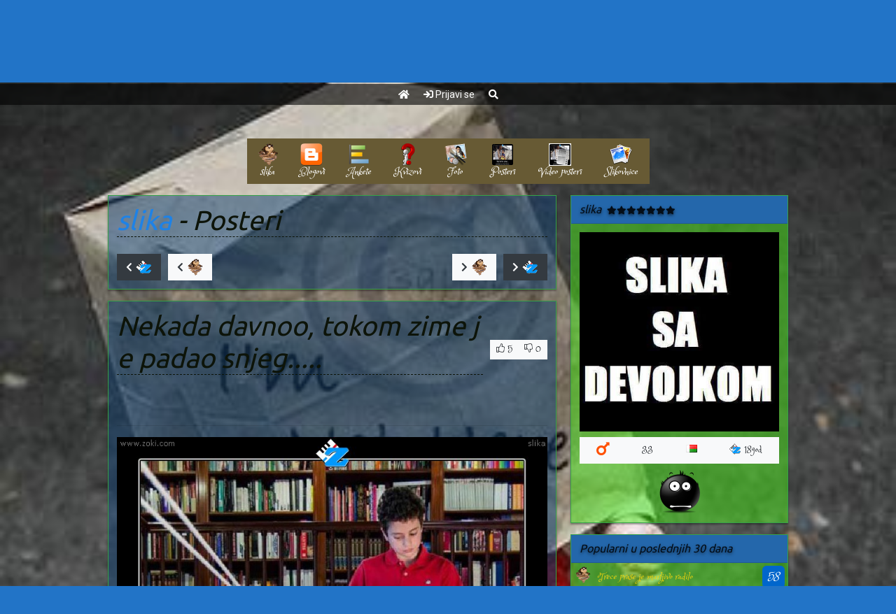

--- FILE ---
content_type: text/html; charset=UTF-8
request_url: https://www.zoki.com/poster/nekada-davnoo-tokom-zime-je-padao-snjeg
body_size: 6557
content:
<!DOCTYPE html>
<html dir="ltr" lang="en-US">
<head>
	<meta http-equiv="content-type" content="text/html; charset=utf-8" />
	<meta name="viewport" content="width=device-width, initial-scale=1" />
	<title>slika - Posteri - Nekada davnoo,</title>
	<meta name="description" content="">
	<link href="https://fonts.googleapis.com/css2?family=Roboto:wght@300;400;500&family=Ubuntu&display=swap" rel="stylesheet"> 
	<link rel="stylesheet" href="/theme/css/bootstrap.css" type="text/css" media="screen" />
	<link rel="stylesheet" href="/theme/fontawesome/css/all.min.css" type="text/css" media="screen" />
	<link rel="stylesheet" href="/theme/css/magnific-popup.css" type="text/css" media="screen" />
	<link rel="shortcut icon" href="/theme/img/favicon.ico" type="image/x-icon">
	<link rel="icon" href="/theme/img/favicon.ico" type="image/x-icon">	
	<link rel="stylesheet" href="/theme/css/custom.css?ver=144" type="text/css" media="screen" />
	<link rel="stylesheet" href="/theme/css/toastr.css" type="text/css" media="screen" />

	<style>@import url('https://fonts.googleapis.com/css2?family=Princess+Sofia&display=swap');
body{
background-image:url(/images/customcss/255/body_1485085_592743697489251_1431326530_n.jpgoh=e02336163ce6c8965cf63cca1b96c188&oe=55C70DDD );
background-repeat:repeat;
background-position:top center;
background-attachment:fixed;
background-size:cover;
background-color:#2274c7;
}
.profile_all {
font-style:italic;
font-size:150%;
font-family:Princess Sofia;
}
.profile_dude > .card > .card-header {
background-image:url(/images/customcss/255/blockheader_blockheader_blockheader_Animated-Border-Footprints.gif.png);
background-repeat:repeat;
background-position:top center;
background-attachment:fixed;
background-size:initial;
background-color:rgba(36,103,171,1);
color:#040d17;
}
.profile_dude > .card > .card-body {
background-color:rgba(69,227,20,0.5);
color:#041d36;
}
.profile_dude > .card > .list-group,.profile_dude > .card > .list-group > .list-group-item {
background-color:rgba(69,227,20,0.5);
}
.profile_dude > .card > .card-body a,.profile_dude > .card > .card-body a:hover,
			.profile_dude > .card > .list-group a,.profile_dude > .card > .list-group a:hover,
			.profile_dude > .card > .list-group > .list-group-item a,.profile_dude > .card > .list-group > .list-group-item a:hover{
color:#e8cf10;
}
.profile_dude > .card {
background-color:transparent;
border-color:#37a348;
}
.profile_dude > .card > .list-group {
background-color:transparent;
}
.profile_content .card > .card-body,.profile_content > .card > .list-group, .profile_content .card > ul.list-group {
background-image:url(https://scontent-vie.xx.fbcdn.net/hphotos-xpa1/v/t1.0-9/1485085_592743697489251_1431326530_n.jpg?oh=e02336163ce6c8965cf63cca1b96c188&oe=55C70DDD/images/customcss/255/profilecontent_profilecontent_y002-1.gif);
background-repeat:repeat;
background-position:top center;
background-attachment:fixed;
background-size:initial;
background-color:rgba(16,65,115,0.5);
color:#0d1409;
border-color:#247dd6;
}
.profile_content .card > .card-body a:not(.dropdown-item),.profile_content .card > .card-body a:not(.dropdown-item):hover,
		.profile_content .card > .list-group a,.profile_content .card > .list-group a:hover{
color:#1e82e6;
}
.profile_content .card {
background-color:transparent;
border-color:#37a348;
}
.profile_content table{
color:#0d1409;
}
.profile_content .card > .list-group > .list-group-item {
background-color:transparent;
border:1px solid rgba(36,125,214,0.5);
}
.profile_content .card > .card-footer {
background-image:url(https://scontent-vie.xx.fbcdn.net/hphotos-xpa1/v/t1.0-9/1485085_592743697489251_1431326530_n.jpg?oh=e02336163ce6c8965cf63cca1b96c188&oe=55C70DDD/images/customcss/255/profilecontent_profilecontent_y002-1.gif);
background-repeat:repeat;
background-position:top center;
background-attachment:fixed;
background-size:initial;
background-color:rgba(16,65,115,0.5);
color:#0d1409;
border-color:#247dd6;
}
.topmainmenu {
background:linear-gradient(180deg, #125743 0%, #1b7cde 100%);
}
</style>
	<!-- Global site tag (gtag.js) - Google Analytics -->
<script async src="https://www.googletagmanager.com/gtag/js?id=G-Q3LHEXTS8E"></script>
<script>
  window.dataLayer = window.dataLayer || [];
  function gtag(){dataLayer.push(arguments);}
  gtag('js', new Date());
  gtag('config', 'G-Q3LHEXTS8E');
</script><!-- start webpushr tracking code --> 
<script>(function(w,d, s, id) {if(typeof(w.webpushr)!=="undefined") return;w.webpushr=w.webpushr||function(){(w.webpushr.q=w.webpushr.q||[]).push(arguments)};var js, fjs = d.getElementsByTagName(s)[0];js = d.createElement(s); js.id = id;js.async=1;js.src = "https://cdn.webpushr.com/app.min.js";
fjs.parentNode.appendChild(js);}(window,document, "script", "webpushr-jssdk"));
webpushr("setup",{"key":"BLNNBjax1ZuvvjQwdvI7MMbnzPLXB6gluAsno8S_7et7CVAibcn8XG7y1lRT05L-DWC2ZJ6FttO5Nu9PUHT2jag" });</script>
<!-- end webpushr tracking code -->
</head>
<body>
	<div id="fb-root"></div>
<script async defer crossorigin="anonymous" src="https://connect.facebook.net/en_US/sdk.js#xfbml=1&version=v8.0&appId=468864689829998&autoLogAppEvents=1" nonce="iwn77iju"></script>
	<div class="videoback"><div class="videoin" id="videoin"></div></div>
<div class="toplogo">
	<div class="topmenu">

		    <div><a href="/"><i class="fa fa-home"></i></a></div>

<div><a href="/account/login" style="color:white;" title="Prijavi se"><i class="fa fa-sign-in"></i> <strong>Prijavi se</strong></a></div>
				<div><a href="javascript:;" id="searchButton" title="Pretraži"><i class="fa fa-search"></i></a></div></div>
</div>
<div class="py-4"></div>	

	<div class="container">
		
		<div class="row profile_all">
			<div class="col-24 mb-3">
				<div style="display: flex;justify-content:center;">
<div class="btn-group"><a class="btn btn-gold" href="/profile/slika"><img alt="" src="/images/avatars/j/jryyvgjhky.jpg" class="avatarimage-medium" /><span class="d-none d-sm-none d-md-none d-lg-block">slika</span></a><a class="btn btn-gold px-0 px-sm-1 px-md-2 px-lg-3 px-xl-3" href="/profile/slika/blogs"><img alt="" src="/theme/img/icons/spy_blog.png" class="avatarimage-medium" /><span class="d-none d-sm-none d-md-none d-lg-block">Blogovi</span></a><a class="btn btn-gold px-0 px-sm-1 px-md-2 px-lg-3 px-xl-3" href="/profile/slika/polls"><img alt="" src="/theme/img/icons/spy_poll.png" class="avatarimage-medium" /><span class="d-none d-sm-none d-md-none d-lg-block">Ankete</span></a><a class="btn btn-gold px-0 px-sm-1 px-md-2 px-lg-3 px-xl-3" href="/profile/slika/quizes"><img alt="" src="/theme/img/icons/spy_quiz.png" class="avatarimage-medium" /><span class="d-none d-sm-none d-md-none d-lg-block">Kvizovi</span></a><a class="btn btn-gold px-0 px-sm-1 px-md-2 px-lg-3 px-xl-3" href="/profile/slika/photos"><img alt="" src="/theme/img/icons/spy_photo.png" class="avatarimage-medium" /><span class="d-none d-sm-none d-md-none d-lg-block">Foto</span></a><a class="btn btn-gold px-0 px-sm-1 px-md-2 px-lg-3 px-xl-3" href="/profile/slika/posters"><img alt="" src="/theme/img/icons/spy_poster.png" class="avatarimage-medium" /><span class="d-none d-sm-none d-md-none d-lg-block">Posteri</span></a><a class="btn btn-gold px-0 px-sm-1 px-md-2 px-lg-3 px-xl-3" href="/profile/slika/vposters"><img alt="" src="/theme/img/icons/spy_vposter.png" class="avatarimage-medium" /><span class="d-none d-sm-none d-md-none d-lg-block">Video posteri</span></a><a class="btn btn-gold px-0 px-sm-1 px-md-2 px-lg-3 px-xl-3" href="/profile/slika/stories"><img alt="" src="/theme/img/icons/spy_story.png" class="avatarimage-medium" /><span class="d-none d-sm-none d-md-none d-lg-block">Slikovnice</span></a></div></div>
			</div>
			<div class="col-24 col-lg-16 col-xl-18 profile_content">
				<div class="row">
					<div class="col-24">
						
<div class="card">
	<div class="card-body">
		<h1 class="pagetitle"><a href="/profile/slika">slika</a> - Posteri</h1>
		
		<div class="flexlike">
			<div class="flexlike_left">
				<a class="btn btn-dark text-light" href="/poster/nakrivo-oznacen-trip-kojim-pothranjujemo-svoj-um" title="Noviji artikal" ><i class="fas fa-chevron-left"></i> <img src="/theme/img/icons/spy_all.png" class="avatarimage-small"/> </a>
			</div>
			<div class="flexlike_left">
				<a class="btn btn-light text-dark" href="/poster/pusto-pusto-mi-je-sve-nema-nema-moje-jelene" title="Noviji artikal korisnika"><i class="fas fa-chevron-left"></i> <img src="/images/avatars/j/jryyvgjhky.jpg" class="avatarimage-small"/> </a>
			</div>
			<div class="flexlike_center">&nbsp;</div>
			<div class="flexlike_right">
				<a class="btn btn-light text-dark" href="/poster/cure-ako-ste-bile-dobre-ove-godine-u-posetu-vam-dolazi-unuk-deda-mraza" title="Stariji artikal korisnika"><i class="fas fa-chevron-right"></i> <img src="/images/avatars/j/jryyvgjhky.jpg" class="avatarimage-small"/> </a>
			</div>
			<div class="flexlike_right">
				<a class="btn btn-dark text-light" href="/poster/uskoro-ce-novogodisnji-i-bozicni-praznici-sta-me-tek-tada-ceka" title="Stariji artikal" ><i class="fas fa-chevron-right"></i> <img src="/theme/img/icons/spy_all.png" class="avatarimage-small"/> </a>
			</div>
		</div>

	</div>			
</div>
					</div>
				</div>
				<div class="row">
					<div class="col-24">
						
<div class="card">
	<div class="card-body">
		<div class="flexlike">
			<div class="flexlike_center flexlike_center_normal">
				<h1 class="pagetitle">Nekada davnoo, tokom zime je padao snjeg.....</h1>
			</div>
			<div class="flexlike_right">
				
	<div class="btn-group btn-group-sm">
		
		
		
		
		
		<button class="btn btn-light " data-toggle="tooltip" data-placement="top" title="sandric, sanjiva, P_t_i_c_i_c_a, Soya, veverica" data-trigger="hover" data-type="poster" data-id="5832"><i class="fal fa-thumbs-up" title="Klikni ako ti se ovo svidja"></i> <span class="fortooltip2">5</span></button>
		<button class="btn btn-light " data-toggle="tooltip" data-placement="top" title="" data-trigger="hover" data-type="poster" data-id="5832"><span class="fal fa-thumbs-down" title="Klikni ako ti se ovo ne svidja"></span> <span class="fortooltip2">0</span></button>
		
	
	</div>

			</div>
		</div>
		<div>
			<hr class="mt-5 mb-3"/>
		</div>
		<div>
			<img src="/images/posters/255/80001-67464-3133.jpg" class="img-fluid d-block mx-auto" alt="" />		
		</div>
	</div>
	<div class="card-footer">
		pre 11god
	</div>
</div>
					</div>
				</div>
			</div>		
			<div class="col-24 col-lg-8 col-xl-6 profile_dude">
				
	<div class="card">
		<div class="card-header">
			<h5 class="card-title">slika<span class="ml-2 fortooltip" data-trigger="hover" data-toggle="tooltip" data-placement="top" title="Profesionalac"><i class="fas fa-star fa-xs"></i><i class="fas fa-star fa-xs"></i><i class="fas fa-star fa-xs"></i><i class="fas fa-star fa-xs"></i><i class="fas fa-star fa-xs"></i><i class="fas fa-star fa-xs"></i><i class="fas fa-star fa-xs"></i></span></h5>
		</div>
		<div class="card-body" >
			
		<div class="text-center">
			<img src="/images/profiles/n/ngoofdbola.jpg"  class="img-fluid mb-2" />
		</div>
		
		<div class="btn-group btn-group-sm w-100" role="group" aria-label="...">
			<button type="button" class="btn btn-light px-1 fortooltip" data-trigger="hover" data-toggle="tooltip" data-placement="top" title="Muško"><i class="fa fa-mars fa-2x text-primary"></i></button>
			<button type="button" class="btn btn-light px-1 fortooltip" data-trigger="hover" data-toggle="tooltip" data-placement="top" title="god.">33</button>
			<button type="button" class="btn btn-light px-1 fortooltip" data-trigger="hover" data-toggle="tooltip" data-placement="top" title="Madagascar"><img src="/theme/img/flags/mg.png" alt="" style="min-width:16px;" /></button>
			<button type="button" class="btn btn-light px-1 fortooltip" data-trigger="hover" data-toggle="tooltip" data-placement="top" title="Zokijevac"><img src="/theme/img/icons/z.png" alt="" style="margin-right:5px"/>18god</button>
			
			
		</div>
		
		<div class="text-center">
			<img alt="" src="/theme/img/moods/m16.png" style="max-width:64px!important" class="d-block mx-auto mt-2 fortooltip" data-trigger="hover" data-toggle="tooltip" data-placement="top" title="Iznenađen sam" />
		</div> 		
		</div>
	</div>

	<div class="card ">
		<div class="card-header">
			<h5 class="card-title">Popularni u poslednjih 30 dana</h5>
		</div>
		<ul class="list-group list-group-flush" >
			
<li class="list-group-item p-1">
	<div class="sidebarlike">	
		<div class="sidebarlike_left"><a href="/profile/slika" title="slika"><img class="avatarimage-small" src="/images/avatars/j/jryyvgjhky.jpg"></a></div>
		<div class="sidebarlike_center"><a href="/poster/trece-prase-je-marljivo-radilo-da-se-sto-pre-vrati-zokijevke" style="word-break:break-all;">Trece prase je marljivo radilo</a></div>
		<div class="sidebarlike_right"><div class="likeNumber ml-1 px-1">58</div></div>
	</div>
</li>

<li class="list-group-item p-1">
	<div class="sidebarlike">	
		<div class="sidebarlike_left"><a href="/profile/slika" title="slika"><img class="avatarimage-small" src="/images/avatars/j/jryyvgjhky.jpg"></a></div>
		<div class="sidebarlike_center"><a href="/poster/bravo-majstore-de-si-to-naucio" style="word-break:break-all;">bravo majstore</a></div>
		<div class="sidebarlike_right"><div class="likeNumber ml-1 px-1">56</div></div>
	</div>
</li>

<li class="list-group-item p-1">
	<div class="sidebarlike">	
		<div class="sidebarlike_left"><a href="/profile/slika" title="slika"><img class="avatarimage-small" src="/images/avatars/j/jryyvgjhky.jpg"></a></div>
		<div class="sidebarlike_center"><a href="/poster/mrzim-da-mrzim-mrgud" style="word-break:break-all;">mrzim da mrzim</a></div>
		<div class="sidebarlike_right"><div class="likeNumber ml-1 px-1">56</div></div>
	</div>
</li>

<li class="list-group-item p-1">
	<div class="sidebarlike">	
		<div class="sidebarlike_left"><a href="/profile/slika" title="slika"><img class="avatarimage-small" src="/images/avatars/j/jryyvgjhky.jpg"></a></div>
		<div class="sidebarlike_center"><a href="/poster/e-nekad-su-crnci-bili-crnci" style="word-break:break-all;">e nekad su crnci</a></div>
		<div class="sidebarlike_right"><div class="likeNumber ml-1 px-1">56</div></div>
	</div>
</li>

<li class="list-group-item p-1">
	<div class="sidebarlike">	
		<div class="sidebarlike_left"><a href="/profile/slika" title="slika"><img class="avatarimage-small" src="/images/avatars/j/jryyvgjhky.jpg"></a></div>
		<div class="sidebarlike_center"><a href="/poster/jedina-reforma-koja-uspeva-na-balkanu" style="word-break:break-all;">Jedina REFORMA</a></div>
		<div class="sidebarlike_right"><div class="likeNumber ml-1 px-1">54</div></div>
	</div>
</li>

<li class="list-group-item p-1">
	<div class="sidebarlike">	
		<div class="sidebarlike_left"><a href="/profile/slika" title="slika"><img class="avatarimage-small" src="/images/avatars/j/jryyvgjhky.jpg"></a></div>
		<div class="sidebarlike_center"><a href="/poster/sta-je-briga-za-puslice-i-nasa-kuhinja-kad-je-ljubav-u-pitanju" style="word-break:break-all;">Sta je briga za puslice i "Nasa kuhinja "</a></div>
		<div class="sidebarlike_right"><div class="likeNumber ml-1 px-1">54</div></div>
	</div>
</li>

<li class="list-group-item p-1">
	<div class="sidebarlike">	
		<div class="sidebarlike_left"><a href="/profile/slika" title="slika"><img class="avatarimage-small" src="/images/avatars/j/jryyvgjhky.jpg"></a></div>
		<div class="sidebarlike_center"><a href="/poster/dolazi-zima-moramo-se-pripremiti" style="word-break:break-all;">dolazi zima</a></div>
		<div class="sidebarlike_right"><div class="likeNumber ml-1 px-1">52</div></div>
	</div>
</li>

<li class="list-group-item p-1">
	<div class="sidebarlike">	
		<div class="sidebarlike_left"><a href="/profile/slika" title="slika"><img class="avatarimage-small" src="/images/avatars/j/jryyvgjhky.jpg"></a></div>
		<div class="sidebarlike_center"><a href="/poster/1-januar-od-danas-rezim-ishrane" style="word-break:break-all;">1 januar</a></div>
		<div class="sidebarlike_right"><div class="likeNumber ml-1 px-1">52</div></div>
	</div>
</li>

<li class="list-group-item p-1">
	<div class="sidebarlike">	
		<div class="sidebarlike_left"><a href="/profile/slika" title="slika"><img class="avatarimage-small" src="/images/avatars/j/jryyvgjhky.jpg"></a></div>
		<div class="sidebarlike_center"><a href="/poster/cokolada-jer-je-ljubav-smorila" style="word-break:break-all;">cokolada</a></div>
		<div class="sidebarlike_right"><div class="likeNumber ml-1 px-1">52</div></div>
	</div>
</li>

<li class="list-group-item p-1">
	<div class="sidebarlike">	
		<div class="sidebarlike_left"><a href="/profile/slika" title="slika"><img class="avatarimage-small" src="/images/avatars/j/jryyvgjhky.jpg"></a></div>
		<div class="sidebarlike_center"><a href="/poster/jos-uvjek-nisam-naiso-na-coca-colu-sa-svojim-imenom-to-me-uzasno-zabrinjava-i-pocinjem-da-se-pitam-da-li-ja-uopste-postojim" style="word-break:break-all;">Jos uvjek nisam naiso na coca-colu sa svojim imenom. </a></div>
		<div class="sidebarlike_right"><div class="likeNumber ml-1 px-1">52</div></div>
	</div>
</li>

<li class="list-group-item p-1">
	<div class="sidebarlike">	
		<div class="sidebarlike_left"><a href="/profile/slika" title="slika"><img class="avatarimage-small" src="/images/avatars/j/jryyvgjhky.jpg"></a></div>
		<div class="sidebarlike_center"><a href="/poster/joj-sto-ja-volim-jesen-niko-me-ne-pita-gde-cu-da-idem-na-jesenovanje" style="word-break:break-all;">Joj,sto ja volim jesen....</a></div>
		<div class="sidebarlike_right"><div class="likeNumber ml-1 px-1">52</div></div>
	</div>
</li>

<li class="list-group-item p-1">
	<div class="sidebarlike">	
		<div class="sidebarlike_left"><a href="/profile/slika" title="slika"><img class="avatarimage-small" src="/images/avatars/j/jryyvgjhky.jpg"></a></div>
		<div class="sidebarlike_center"><a href="/poster/molim-vas-jedno-do-do-jaje" style="word-break:break-all;">molim vas jedno</a></div>
		<div class="sidebarlike_right"><div class="likeNumber ml-1 px-1">50</div></div>
	</div>
</li>

<li class="list-group-item p-1">
	<div class="sidebarlike">	
		<div class="sidebarlike_left"><a href="/profile/slika" title="slika"><img class="avatarimage-small" src="/images/avatars/j/jryyvgjhky.jpg"></a></div>
		<div class="sidebarlike_center"><a href="/poster/i-uvek-zene" style="word-break:break-all;">i uvek</a></div>
		<div class="sidebarlike_right"><div class="likeNumber ml-1 px-1">50</div></div>
	</div>
</li>

<li class="list-group-item p-1">
	<div class="sidebarlike">	
		<div class="sidebarlike_left"><a href="/profile/slika" title="slika"><img class="avatarimage-small" src="/images/avatars/j/jryyvgjhky.jpg"></a></div>
		<div class="sidebarlike_center"><a href="/poster/vidi-je-brate-pa-rekosam-ti-da-je-do-jaja" style="word-break:break-all;">Vidi je brate </a></div>
		<div class="sidebarlike_right"><div class="likeNumber ml-1 px-1">50</div></div>
	</div>
</li>

<li class="list-group-item p-1">
	<div class="sidebarlike">	
		<div class="sidebarlike_left"><a href="/profile/slika" title="slika"><img class="avatarimage-small" src="/images/avatars/j/jryyvgjhky.jpg"></a></div>
		<div class="sidebarlike_center"><a href="/poster/opasni-turnirci-bezim" style="word-break:break-all;">opasni turnirci</a></div>
		<div class="sidebarlike_right"><div class="likeNumber ml-1 px-1">50</div></div>
	</div>
</li>
 		
		</ul>
	</div>

	<div class="card ">
		<div class="card-header">
			<h5 class="card-title">Najpopularniji posteri</h5>
		</div>
		<ul class="list-group list-group-flush" >
			
<li class="list-group-item p-1">
	<div class="sidebarlike">	
		<div class="sidebarlike_left"><a href="/profile/slika" title="slika"><img class="avatarimage-small" src="/images/avatars/j/jryyvgjhky.jpg"></a></div>
		<div class="sidebarlike_center"><a href="/poster/mrzim-da-mrzim-mrgud" style="word-break:break-all;">mrzim da mrzim</a></div>
		<div class="sidebarlike_right"><div class="likeNumber ml-1 px-1">2804</div></div>
	</div>
</li>

<li class="list-group-item p-1">
	<div class="sidebarlike">	
		<div class="sidebarlike_left"><a href="/profile/slika" title="slika"><img class="avatarimage-small" src="/images/avatars/j/jryyvgjhky.jpg"></a></div>
		<div class="sidebarlike_center"><a href="/poster/e-nekad-su-crnci-bili-crnci" style="word-break:break-all;">e nekad su crnci</a></div>
		<div class="sidebarlike_right"><div class="likeNumber ml-1 px-1">2678</div></div>
	</div>
</li>

<li class="list-group-item p-1">
	<div class="sidebarlike">	
		<div class="sidebarlike_left"><a href="/profile/slika" title="slika"><img class="avatarimage-small" src="/images/avatars/j/jryyvgjhky.jpg"></a></div>
		<div class="sidebarlike_center"><a href="/poster/naravno-da-su-se-i-price-za-laku-noc-promenile" style="word-break:break-all;">naravno da su se i </a></div>
		<div class="sidebarlike_right"><div class="likeNumber ml-1 px-1">2273</div></div>
	</div>
</li>

<li class="list-group-item p-1">
	<div class="sidebarlike">	
		<div class="sidebarlike_left"><a href="/profile/slika" title="slika"><img class="avatarimage-small" src="/images/avatars/j/jryyvgjhky.jpg"></a></div>
		<div class="sidebarlike_center"><a href="/poster/u-meni-spava-genije-a-budala-je-jos-budna" style="word-break:break-all;">U meni spava genije</a></div>
		<div class="sidebarlike_right"><div class="likeNumber ml-1 px-1">2098</div></div>
	</div>
</li>

<li class="list-group-item p-1">
	<div class="sidebarlike">	
		<div class="sidebarlike_left"><a href="/profile/slika" title="slika"><img class="avatarimage-small" src="/images/avatars/j/jryyvgjhky.jpg"></a></div>
		<div class="sidebarlike_center"><a href="/poster/bravo-majstore-de-si-to-naucio" style="word-break:break-all;">bravo majstore</a></div>
		<div class="sidebarlike_right"><div class="likeNumber ml-1 px-1">2088</div></div>
	</div>
</li>

<li class="list-group-item p-1">
	<div class="sidebarlike">	
		<div class="sidebarlike_left"><a href="/profile/slika" title="slika"><img class="avatarimage-small" src="/images/avatars/j/jryyvgjhky.jpg"></a></div>
		<div class="sidebarlike_center"><a href="/poster/ne-diraj-me-ako-se-ne-razumes-u-mene-pokvarices-nesto" style="word-break:break-all;">Ne diraj me ako se ne razumes u mene.......</a></div>
		<div class="sidebarlike_right"><div class="likeNumber ml-1 px-1">2082</div></div>
	</div>
</li>

<li class="list-group-item p-1">
	<div class="sidebarlike">	
		<div class="sidebarlike_left"><a href="/profile/slika" title="slika"><img class="avatarimage-small" src="/images/avatars/j/jryyvgjhky.jpg"></a></div>
		<div class="sidebarlike_center"><a href="/poster/vidi-je-brate-pa-rekosam-ti-da-je-do-jaja" style="word-break:break-all;">Vidi je brate </a></div>
		<div class="sidebarlike_right"><div class="likeNumber ml-1 px-1">2012</div></div>
	</div>
</li>

<li class="list-group-item p-1">
	<div class="sidebarlike">	
		<div class="sidebarlike_left"><a href="/profile/slika" title="slika"><img class="avatarimage-small" src="/images/avatars/j/jryyvgjhky.jpg"></a></div>
		<div class="sidebarlike_center"><a href="/poster/kuham-perem-peglam-nije-oglas-sudbina-je" style="word-break:break-all;">Kuham,perem,peglam</a></div>
		<div class="sidebarlike_right"><div class="likeNumber ml-1 px-1">2004</div></div>
	</div>
</li>

<li class="list-group-item p-1">
	<div class="sidebarlike">	
		<div class="sidebarlike_left"><a href="/profile/slika" title="slika"><img class="avatarimage-small" src="/images/avatars/j/jryyvgjhky.jpg"></a></div>
		<div class="sidebarlike_center"><a href="/poster/zamisli-zaljubim-se-a-ljubav-bude-obostrana-zamisli-d" style="word-break:break-all;">zamisli zaljubim se a ljubav</a></div>
		<div class="sidebarlike_right"><div class="likeNumber ml-1 px-1">1994</div></div>
	</div>
</li>

<li class="list-group-item p-1">
	<div class="sidebarlike">	
		<div class="sidebarlike_left"><a href="/profile/slika" title="slika"><img class="avatarimage-small" src="/images/avatars/j/jryyvgjhky.jpg"></a></div>
		<div class="sidebarlike_center"><a href="/poster/svaki-put-kad-pronadjem-kljuc-srece-neko-mi-promeni-bravu" style="word-break:break-all;">svaki put kad pronadjem kljuc srece </a></div>
		<div class="sidebarlike_right"><div class="likeNumber ml-1 px-1">1977</div></div>
	</div>
</li>

<li class="list-group-item p-1">
	<div class="sidebarlike">	
		<div class="sidebarlike_left"><a href="/profile/slika" title="slika"><img class="avatarimage-small" src="/images/avatars/j/jryyvgjhky.jpg"></a></div>
		<div class="sidebarlike_center"><a href="/poster/a-sto-se-ove-nase-zivotinje-transformisu-neznas-ko-je-vuk-ko-magarac" style="word-break:break-all;">a sto se ove nase zivotinje transformisu</a></div>
		<div class="sidebarlike_right"><div class="likeNumber ml-1 px-1">1941</div></div>
	</div>
</li>

<li class="list-group-item p-1">
	<div class="sidebarlike">	
		<div class="sidebarlike_left"><a href="/profile/slika" title="slika"><img class="avatarimage-small" src="/images/avatars/j/jryyvgjhky.jpg"></a></div>
		<div class="sidebarlike_center"><a href="/poster/nova-karta-evrope" style="word-break:break-all;">nova karta </a></div>
		<div class="sidebarlike_right"><div class="likeNumber ml-1 px-1">1936</div></div>
	</div>
</li>

<li class="list-group-item p-1">
	<div class="sidebarlike">	
		<div class="sidebarlike_left"><a href="/profile/slika" title="slika"><img class="avatarimage-small" src="/images/avatars/j/jryyvgjhky.jpg"></a></div>
		<div class="sidebarlike_center"><a href="/poster/ovo-je-moja-najdraza-ujna-na-zoki-hvala-ti-ujna-samo-ti-znas-zasto-d" style="word-break:break-all;">ovo je moja najdraza ujna na Zoki</a></div>
		<div class="sidebarlike_right"><div class="likeNumber ml-1 px-1">1920</div></div>
	</div>
</li>

<li class="list-group-item p-1">
	<div class="sidebarlike">	
		<div class="sidebarlike_left"><a href="/profile/slika" title="slika"><img class="avatarimage-small" src="/images/avatars/j/jryyvgjhky.jpg"></a></div>
		<div class="sidebarlike_center"><a href="/poster/odvikli-smo-se-od-dobrote-dobri-ljudi-su-dobri-zbog-sebe-a-ne-zbog-drugih" style="word-break:break-all;">Odvikli smo se od dobrote</a></div>
		<div class="sidebarlike_right"><div class="likeNumber ml-1 px-1">1894</div></div>
	</div>
</li>

<li class="list-group-item p-1">
	<div class="sidebarlike">	
		<div class="sidebarlike_left"><a href="/profile/slika" title="slika"><img class="avatarimage-small" src="/images/avatars/j/jryyvgjhky.jpg"></a></div>
		<div class="sidebarlike_center"><a href="/poster/obecao-sam-ti-ujna-ma-ljubim-najvise-na-svetu-d" style="word-break:break-all;">Obecao sam ti ujna</a></div>
		<div class="sidebarlike_right"><div class="likeNumber ml-1 px-1">1871</div></div>
	</div>
</li>
 		
		</ul>
	</div>

			</div>		
		</div>

	</div>
	
<div class="bg-dark mt-5 py-3">
	<div class="container">
		<div class="flexlike flexlike_wrapped">
			<div class="flexlike_left mr-3">
				<p class="text-light"><a class="text-light" href="/official/rules">Pravilnik ponašanja</a></p>
			</div>
			<div class="flexlike_left mr-3">
				<p class="text-light"><a class="text-light" href="/cene">Cenovnik</a></p>
			</div>
			<div class="flexlike_left mr-3">
				<p class="text-light"><a class="text-light" href="/official/groups">Korisničke grupe</a></p>
			</div>
			<div class="flexlike_center text-center">
				<a href="/account/language/2" title="Српски"><img src="/theme/img/flags/rs.png" alt="Српски" /></a>&nbsp;
				<a href="/account/language/1" title="Srpski"><img src="/theme/img/flags/rs.png" alt="Srpski" /></a>&nbsp;
				<a href="/account/language/5" title="Hrvatski"><img src="/theme/img/flags/hr.png" alt="Hrvatski" /></a>&nbsp;
				<a href="/account/language/4" title="Slovenščina"><img src="/theme/img/flags/si.png" alt="Slovenščina" /></a>&nbsp;
				<a href="/account/language/6" title="Bosanski"><img src="/theme/img/flags/ba.png" alt="Bosanski" /></a>&nbsp;
				<a href="/account/language/3" title="Македонски"><img src="/theme/img/flags/mk.png" alt="Македонски" /></a>&nbsp;
				<a href="/account/language/7" title="English"><img src="/theme/img/flags/us.png" alt="English" /></a>&nbsp;
				<!--<a href="/account/language/8" title="Shqip"><img src="/theme/img/flags/al.png" alt="Shqip" /></a></small></p>-->
			</div>
		</div>
		
		<div class="flexlike flexlike_wrapped justify-content-between">
<div class="flexlike_right ml-3"><p><small><a class="text-light" class="text-light" href="https://www.bglinkovi.com/" target="_blank" rel="noreferrer" title="Beograd Linkovi">Bg Linkovi</a></small></p></div>
<div class="flexlike_right ml-3"><p><small><a class="text-light" href="https://www.raskrsnica.com/" target="_blank" rel="noreferrer" title="Raskrsnica Linkova">Raskrsnica</a></small></p></div>
<div class="flexlike_right ml-3"><p><small><a class="text-light" href="https://www.sajtovi.org/" target="_blank" rel="noreferrer" title="Sajtovi">Sajtovi</a></small></p></div>
<div class="flexlike_right ml-3"><p><small><a class="text-light" href="https://www.prezentacije.net/" target="_blank" rel="noreferrer" title="Prezentacije">Prezentacije</a></small></p></div>
<div class="flexlike_right ml-3"><p><small><a class="text-light" href="https://www.webadresar.net/" target="_blank" rel="noreferrer" title="Web Adresar">Web Adresar</a></small></p></div>
<div class="flexlike_right ml-3"><p><small><a class="text-light" href="https://www.bgautentik.com/" target="_blank" rel="noreferrer" title="Bg Autentik">Bg Autentik</a></small></p></div>
<div class="flexlike_right ml-3"><p><small><a class="text-light" href="http://www.autentik.net/" target="_blank" rel="noreferrer" title="Autentik">Autentik</a></small></p></div>
<div class="flexlike_right ml-3"><p><small><a class="text-light" href="https://www.detektivskaagencija.net/" target="_blank" rel="noreferrer" title="Detektivska agencija">Detektivska agencija</a></small></p></div>
<div class="flexlike_right ml-3"><p><small><a class="text-light" href="https://casinoextreme.eu" target="_blank" title="Casino Extreme - Best Online Casino">Casino Extreme</a></small></p></div>
</div>
		<div class="flexlike flexlike_wrapped">
			<div class="flexlike_left mr-3">
				<p class="text-light"><small>Copyright Zoki Games © 1995-2026. All Rights Reserved. Zoki.com se ograđuje od problema emotivno-patološke, bračne i vanbračne i softversko-hardverske prirode koji su nastali kao posledica intimiziranja sa drugim korisnicima. Vodite računa o sebi i drugima jer zoki.com nije odgovoran, tj. Vi ste odgovorni za Vašu fizičku, psihičku i moralnu bezbednost kao i za bezbednost maloletnih lica sa kojima možete doći u interakciju.</small></p>
			</div>
		</div>
	</div>
</div>	
		
	

	
<div class="backInWhite" id="loadingTwo" aria-hidden="true" style="display: none;">
	<i class="fa fa-times fa-2x text-light" id="backInWhiteCloser"></i>
	<iframe src="" id="backInWhiteFrame"></iframe>
</div>
		<script src="/theme/js/jquery-3.4.1.min.js" type="text/javascript"></script>
		<script src="/theme/js/jquery.no.conflict.js" type="text/javascript"></script>
		<script src="/theme/js/popper.min.js" type="text/javascript"></script>
		<script src="/theme/js/bootstrap.bundle.min.js" type="text/javascript"></script>
		<script src="/theme/js/jquery.magnific-popup.js" type="text/javascript"></script>
		<script src="/theme/js/jquery.easing.min.js" type="text/javascript"></script>
		<script src="/theme/js/socket.io.js"></script>
		<script src="/theme/js/toastr.min.js"></script>
		<script src="/theme/js/vojjin.js?150" type="text/javascript"></script>
		<script>vojjin.conn3005="eyJpZCI6MCwidXNlcm5hbWUiOiIiLCJhdmF0YXIiOiIiLCJ1cmwiOiIiLCJob21lIjowLCJoaWRkZW4iOjB9";</script>
		<script src="/theme/js/custom.js?150" type="text/javascript"></script>
		<script src="/vojjin/languages/lang1.js?150" type="text/javascript"></script>
		<script src="/theme/js/notifier.js?150"></script>
		<script src="/theme/js/Constants2.js?150" type="text/javascript"></script>
	
		<!--Start of Tawk.to Script-->
<script type="text/javascript">
var $_Tawk_API={},$_Tawk_LoadStart=new Date();
(function(){
var s1=document.createElement("script"),s0=document.getElementsByTagName("script")[0];
s1.async=true;
s1.src="https://embed.tawk.to/554370aa108e17b0186d2da1/default";
s1.charset="UTF-8";
s1.setAttribute("crossorigin","*");
s0.parentNode.insertBefore(s1,s0);
})();
</script>
<!--End of Tawk.to Script-->
	<script type="text/javascript" src="/vojjin/plugins/items/js/items.js?ver=150"></script>
<!-- The core Firebase JS SDK is always required and must be listed first -->
<script src="https://www.gstatic.com/firebasejs/7.7.0/firebase-app.js"></script>

<!-- TODO: Add SDKs for Firebase products that you want to use
     https://firebase.google.com/docs/web/setup#available-libraries -->
<script src="https://www.gstatic.com/firebasejs/7.7.0/firebase-analytics.js"></script>

<script>
  // Your web app's Firebase configuration
  var firebaseConfig = {
    apiKey: "AIzaSyAzzLjZanmMXHQLq0Zk3OMm9lVHDzkqQGs",
    authDomain: "zokiweb-9cf8e.firebaseapp.com",
    databaseURL: "https://zokiweb-9cf8e.firebaseio.com",
    projectId: "zokiweb-9cf8e",
    storageBucket: "zokiweb-9cf8e.appspot.com",
    messagingSenderId: "128613864627",
    appId: "1:128613864627:web:85c91f3b0f02679fc78cc6",
    measurementId: "G-3K6TMN9L9P"
  };
  // Initialize Firebase
  firebase.initializeApp(firebaseConfig);
  firebase.analytics();

</script>
</body>
</html>

--- FILE ---
content_type: application/javascript
request_url: https://www.zoki.com/theme/js/notifier.js?150
body_size: 813
content:
class Notifier {
	constructor() {
		this.socket = null;
	}
	
	connect() {
		let u = JSON.parse(vojjin.base64_decode(vojjin.conn3005));
		let qery = "username=" + u.username + "&id=" + u.id + "&avatar=" + u.avatar + "&url=" + u.url + "&home=" + u.home + "&hidden=" + u.hidden;
		this.socket = io(vojjin.nodeserver + ":" + Constants.PORT_NOTIFIER, {
			reconnection: true,          // Enable reconnection (this is true by default)
			reconnectionAttempts: Infinity, // Attempt to reconnect forever
			reconnectionDelay: 1000,    // Wait 1 second before attempting to reconnect
			reconnectionDelayMax: 5000, // Wait a max of 5 seconds between reconnection attempts
			randomizationFactor: 0.5,   // Add randomness to reconnection delay
			timeout: 20000,              // The connection timeout value (20 seconds)
			query: qery, upgrade: false});
		
		this.socket.on('connect', function () {
		
		});
		this.socket.on('disconnect', function () {
			//alert("disconnecting at "+new Date().getTime());
			
		});
		this.socket.on(Constants.MESSAGE_NOTICE, function (data) {
			toastr.options = vojjin.standardToast
			toastr.info(data.message);
		});
		
		this.socket.on(Constants.MESSAGE_GLOBAL, function (data) {
			toastr.options = vojjin.fixedToast
			toastr.info(data.message);
		});
		
		
		this.socket.on(Constants.MESSAGE_HOME_ONLINE, function (data) {
			let out = '<div>', number = 0;
			for (let user in data.users) {
				if (data.users.hasOwnProperty(user)) {
					out += `
<a href="/profile/${data.users[user].url}" title="${data.users[user].username}" style="display: inline-block;">
	<img alt="" src="/images/avatars/${data.users[user].avatar}" class="avatarimage-small" style="margin-right:2px; margin-bottom:2px;">
</a>`;
					number++;
				}
			}
			out += '</div>';
			$("#kojeonlajn").html(out);
			$("#kolikojeonlajn").text(number);
		});
		
		this.socket.on(Constants.MESSAGE_HOME_EMAIL, function (data) {
			toastr.options = vojjin.fixedToast;
			toastr.info(data.message, null, {
				onclick: function () {
					window.open(data.url);
				}
			});
			if (data.num === 0) {
				$("#mailNum").html('');
			} else {
				$("#mailNum").html('<span class="unreadmessages">&nbsp;' + LANG['core.unreadmessages'] + ': ' + data.num + '&nbsp;</span>');
			}
		});
		
		this.socket.on(Constants.MESSAGE_HOME_FEED, function (data) {
			$("#homebox").prepend(data.message);
		});
		
	}
}

let notifier = new Notifier();
$(document).ready(function () {
	let u = JSON.parse(vojjin.base64_decode(vojjin.conn3005));
	if (u.id > 0) {
		notifier.connect();
	}
});